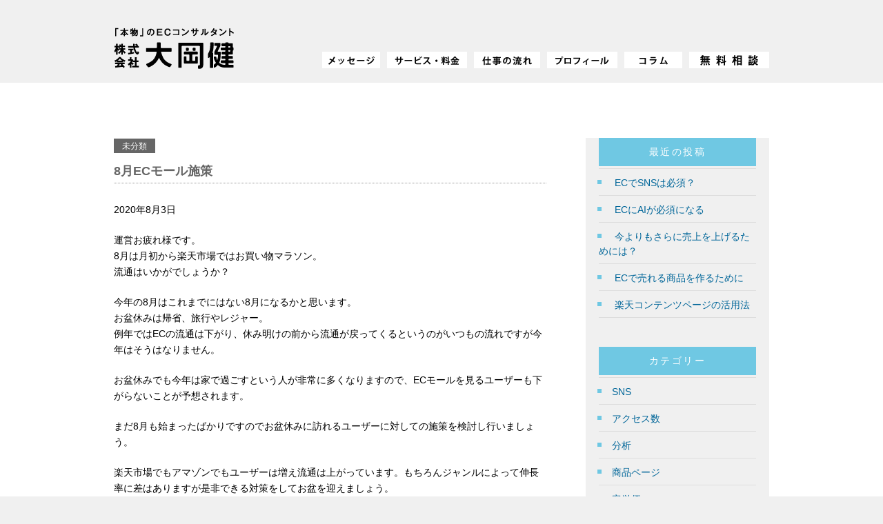

--- FILE ---
content_type: text/css
request_url: https://www.ookatakeshi.com/css/style.css
body_size: 1754
content:
@charset "UTF-8";

/* ---------------------------------------*/
/* Reset Style */
/* ---------------------------------------*/

html, body, div, span, applet, object, iframe,
h1, h2, h3, h4, h5, h6, p, blockquote, pre,
a, abbr, acronym, address, big, cite, code,
del, dfn, em, font, img, ins, kbd, q, s, samp,
small, strike, strong, sub, sup, tt, var,
b, u, i, center,
dl, dt, dd, ol, ul, li,
fieldset, form, label, legend,
table, caption, tbody, tfoot, thead, tr, th, td {
  margin: 0;
  padding: 0;
  border: 0;
  font-size: 100%;
  vertical-align: baseline;
  background: transparent;
}
ol, ul {
  list-style: none;
}
blockquote, q {
  quotes: none;
}
/* remember to highlight inserts somehow! */
ins {
  text-decoration: none;
}
del {
  text-decoration: line-through;
}
/* tables still need 'cellspacing="0"' in the markup */
table {
  border-collapse: collapse;
  border-spacing: 0;
}
img,object{
  border: 0;
  vertical-align: bottom;
}
textarea{
  font-size: 100%;
}
@namespace html url(http://www.w3.org/1999/xhtml);
@-moz-document url-prefix("http") {
  object, embed {
    outline: none !important;
  }
}


/* ---------------------------------------*/
/* Base */
/* ---------------------------------------*/

*{
  margin: 0px;
  padding: 0px;
  font-weight: normal;
  font-style: normal;
}
body{
  color: #000;
  font-family:'メイリオ',Meiryo,'ヒラギノ角ゴ Pro W3','Hiragino Kaku Gothic Pro',Verdana,'ＭＳ Ｐゴシック',sans-serif;
  font-size: 13px;
  line-height: 1.5;
  background: #f0f0f0;
  text-align: center;
}
* html body{ font-size: 82%; } /* under IE6 */
*:first-child+html body{ font-size: 82%; } /* IE7 */

h1,h2,h3,h4,h5,h6{
  font-size: 100%;
}
strong,strong a,strong font,strong span{
  font-weight: bold;
}
img,object{
  border: 0;
  vertical-align: bottom;
}
a:link{color: #0000ff;text-decoration:underline;}
a:visited{color: #ff0000;text-decoration:underline;}
a:hover{color: #0000ff;text-decoration:none;}
a:active{color: #0000ff;text-decoration:none;}

/* ---------------------------------------*/
/* Modules */
/* ---------------------------------------*/

.clearfix:after {
  content: ".";
  display: block;
  height: 0;
  clear: both;
  visibility: hidden;
}
.clearfix {
  zoom: 1; /* for IE 5.5-7 */
}

/* ---------------------------------------*/
/* Global */
/* ---------------------------------------*/

/* header
---------------------------------------- */

#header {
  width: 950px;
  height: 120px;
  margin: 0 auto;
  text-align: left;
}
h1 {
  float: left;
  margin-top: 40px;
}
#gnav {
  float: right;
}
#gnav li {
  float: left;
  margin: 75px 0px 0px 10px;
}
#gnav li a {
  display: block;
}

/* body
---------------------------------------- */
.body {
  text-align: left;
  background: #fff;
  margin: 0 20px 20px;
  zoom: 1; /* for IE 5.5-7 */
}
.body:after {
  content: ".";
  display: block;
  height: 0;
  clear: both;
  visibility: hidden;
}
.body_inner {
  width: 950px;
  margin: 0 auto;
  padding: 40px 0;
  zoom: 1; /* for IE 5.5-7 */
}
.body_inner:after {
  content: ".";
  display: block;
  height: 0;
  clear: both;
  visibility: hidden;
}
.clearfix {
}
h2.pagetitle {
  margin: 0 0 30px
}
.btn_contact {
  margin: 50px 0;
}

#lnav {
  margin: 0 0 30px;
}
#lnav .current {
  float: left;
}
#lnav ul {
  text-align: right;
}
#lnav ul li {
  margin: 0 5px;
  display: inline;
}

/* footer
---------------------------------------- */
#footer {
  clear: both;
  width: 950px;
  margin: 0 auto 30px;
  text-align: left;
}


/* ---------------------------------------*/
/* Responsive Style */
/* ---------------------------------------*/

/* Common
---------------------------------------- */
body{
  min-width: 300px;
}
img {
  max-width: 100%;
}
#sp_menu{
  display: none;
}
.body_inner {
  max-width: 100%;
}
.sp_view{
  display: none;
}

#page_top {
  display: none;
  position: fixed;
  bottom: 20px;
  right: 20px;
  font-size: 14px;
  background: #666;
  color: #fff;
  width: 100px;
  padding: 10px 0;
  text-align: center;
  border-radius: 5px;
  opacity: 0.9;
}

#page_top:hover {
  cursor: pointer;
  background: #999;
}

/* Media Query 960px
---------------------------------------- */
@media screen and (max-width: 960px) {

  #header{
    width:100%;
    height: auto;
    margin-bottom:10px;
  }
  h1{
    margin-left:20px;
    margin-bottom: 15px;
    float:none;
  }
  h2.pagetitle {
    margin: 0;
    padding: 20px;
  }
  #gnav {
    float: none;
    width: 100%;
    padding: 0 20px;
    box-sizing: border-box;
  }
  #gnav::after {
    content: '';
    display: block;
    clear: both;
  }
  #gnav li{
    margin: 0 5px 0 0;
  }
  #lnav {
    padding: 10px;
  }
  .body_inner{
    padding: 0;
  }
  .body_inner p {
    padding: 10px;
  }
  #footer{
    width: 100%;
    padding: 0 10px;
    box-sizing: border-box;
    margin: 0 auto 20px;
  }
}


/* Media Query 600px
---------------------------------------- */
@media screen and (max-width: 600px) {

  .body {
    margin: 0 0 20px;
  }
  .pc_view{
    display: none;
  }
  .sp_view{
    display: block;
  }
  h1{
    text-align: center;
    margin: 15px 0 0 0;
    height: 90px;
    position: relative
  }
  #sp_menu{
    display: block;
    text-align: center;
    background: #FFF;
    font-size: 20px;
    font-weight: bold;
    height: 50px;
    line-height: 50px;
  }
  #sp_menu:hover{
    cursor: pointer;
  }
  #gnav {
    display: none;
    padding: 0;
    position:absolute;
    top: 160px;
    left:0;
    border-bottom: 1px #f0f0f0 solid;
    z-index: 1;
  }
  #gnav li{
    float: none;
    width: 100%;
    text-align: center;
    background: #FFF;
    border-bottom: #f0f0f0 1px solid;
    padding: 5px;
    box-sizing: border-box;
  }
  #lnav .current{
    float:none;
  }
  #lnav .current img{
    margin-bottom: 20px;
  }
  #lnav ul{
    width:100%;
    text-align: left;
  }
}

--- FILE ---
content_type: application/javascript
request_url: https://www.ookatakeshi.com/js/scripts.js
body_size: 745
content:
jQuery(function($){

  //ロールオーバー処理
  var postfix = '_on';
  $('.btn_over').not('[src*="'+ postfix +'."]').each(function() {
    var img = $(this);
    var src = img.attr('src');
    var src_on = src.substr(0, src.lastIndexOf('.'))
               + postfix
               + src.substring(src.lastIndexOf('.'));
    $('<img>').attr('src', src_on);
    img.hover(function() {
      img.attr('src', src_on);
    }, function() {
      img.attr('src', src);
    });
  });

  $('.btn_trans').each(function() {
    var img = $(this);
    img.hover(function() {
      img.css({"filter":"alpha(opacity=60)","-moz-opacity":"0.6","opacity":"0.6"});
    }, function() {
      img.css({"filter":"alpha(opacity=100)","-moz-opacity":"1","opacity":"1"});
    });
  });


  //ページ内スクロール
  $.fn.pageScroll=function(options){
    var defaults={
      speed:800
    };
    var op=$.extend(defaults,options);
    var $t=$(this);
    $t.click(function(){
      var Hash=$(this.hash);
      try{
        var HashOffset=$(Hash).offset().top;
      }catch(e){
        return false;
      }
      $("html:not(:animated),body:not(:animated)").animate({
        scrollTop: HashOffset
      },op.speed);
      return false;
    });
  }
  $("a[href^=#], area[href^=#]").pageScroll({speed:600});

  $(window).resize(function(){
    var w = $(window).width();
    var h = $(window).height();

    if (w > 1100) {
      $("#top_voice").addClass("big");
    } else {
      $("#top_voice").removeClass("big");
    }
    if (w > 600) {
      $('#gnav').show();
    }
  });

  //SPハンバーガーメニュー
  $('#sp_menu').click(function() {
    $('#gnav').toggle();
  });

  //Topへ戻るボタン
  $(window).scroll(function () {
    if($(this).scrollTop() > 150 && $(window).width() < 600) {
      $('#page_top').fadeIn();
    }else{
      $('#page_top').fadeOut();
    }
  });

  $('#page_top').on('click', function(){
    $('body,html').animate({
      scrollTop: 0
    }, 500);
  });

});